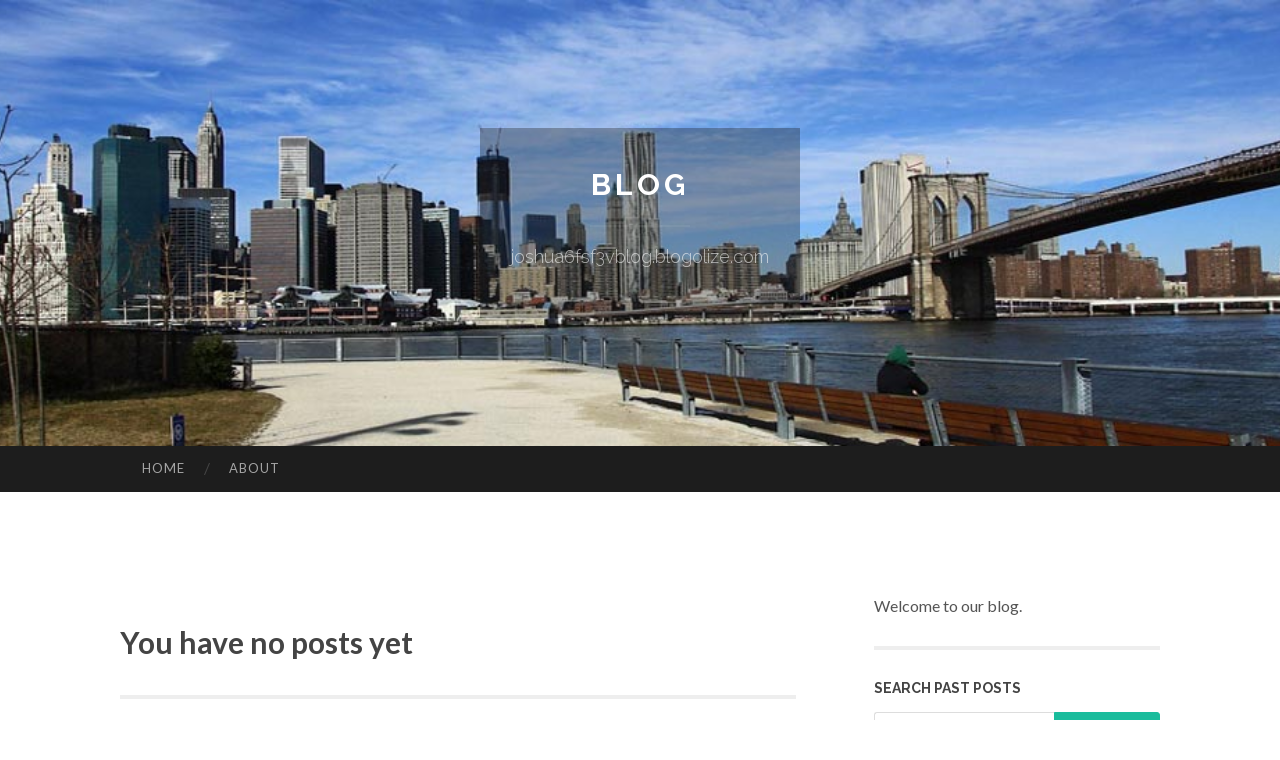

--- FILE ---
content_type: text/html; charset=UTF-8
request_url: https://joshua6fsf3vblog.blogolize.com/
body_size: 2954
content:
<!DOCTYPE html>
<html lang="en">
<head>
<meta charset="UTF-8">
<meta name="viewport" content="width=device-width, initial-scale=1">
<title> - Blog</title>


<link rel='stylesheet' id='hemingway-rewritten-fonts-css'  href='https://fonts.googleapis.com/css?family=Raleway%3A400%2C300%2C700%7CLato%3A400%2C700%2C400italic%2C700italic&#038;subset=latin%2Clatin-ext' type='text/css' media='all' />
<link rel='stylesheet' id='all-css-2' href='https://cdn.blogolize.com/theme1/2.css' type='text/css' media='all' />
<link rel='stylesheet' id='all-css-0' href='https://cdn.blogolize.com/theme1/5.css' type='text/css' media='all' />

<link rel="canonical" href="https://joshua6fsf3vblog.blogolize.com/" />

<!--[if lt IE 8]>
<link rel='stylesheet' id='highlander-comments-ie7-css'  href='https://cdn.blogolize.com/theme1/ie8.css' type='text/css' media='all' />
<![endif]-->
<meta name="generator" content="https://joshua6fsf3vblog.blogolize.com" />
<!-- Jetpack Open Graph Tags -->
<meta property="og:type" content="article" />
<meta property="og:title" content="" />
<meta property="og:url" content="joshua6fsf3vblog.blogolize.com/" />
<meta property="og:description" content="Blog on joshua6fsf3vblog.blogolize.com" />
<meta property="og:site_name" content="https://joshua6fsf3vblog.blogolize.com" />
<meta property="og:image" content="/favicon.ico" />
<meta property="og:image:width" content="100" />
<meta property="og:image:height" content="100" />
<meta property="og:locale" content="en_US" />
<meta property="article:publisher" content="https://joshua6fsf3vblog.blogolize.com" />
<link href="https://cdn.blogolize.com/favicon.ico" rel="shortcut icon" />

<style type="text/css">
	.widget_twitter li {word-wrap: break-word;}
	.site-title a,
	.site-description {color: #ffffff;}
	.site-header-image {background-image: url(https://cdn.blogolize.com/theme1/05.jpg); }
</style>
</head>

<body class="single single-post postid-117153 single-format-standard mp6 customizer-styles-applied highlander-enabled highlander-light">
<div id="page" class="hfeed site">

<header id="masthead" class="site-header" role="banner">
<div class="site-header-image">
<div class="site-branding-wrapper">
<div class="site-branding">
<h1 class="site-title"><a href="/" rel="home">Blog</a></h1>
<h2 class="site-description">joshua6fsf3vblog.blogolize.com</h2>
</div>
</div>
</div>
</header>
<nav id="site-navigation" class="main-navigation clear" role="navigation">
<h1 class="menu-toggle" title="Menu"><span class="screen-reader-text">Menu</span></h1>
<a class="skip-link screen-reader-text" href="#content">Skip to content</a>

<div class="menu"><ul><li ><a href="/">Home</a></li><li class="page_item page-item-4211"><a href="/about" rel="nofollow">About</a></li></ul></div>
<div id="header-search-toggle"><span class="screen-reader-text">Search</span></div>
<div id="header-search">
<form role="search" method="get" class="search-form" action="">
    <label><span class="screen-reader-text">Search for:</span><input type="search" class="search-field" placeholder="Search &hellip;" name="s" title="Search for:" /></label>
    <input type="submit" class="search-submit" value="Search" />
</form>
</div>
</nav>

<div id="content" class="site-content">
<div id="primary" class="content-area">
<main id="main" class="site-main" role="main">
<h2>You have no posts yet</h2>
<div class="updated">    <a href="https://haseebgzqg064305.blogolize.com/profitez-de-l-accès-illimité-à-vos-chaînes-iptv-préférées-sans-restriction-78517488">1</a>    <a href="https://jadasbkw283063.blogolize.com/fresh-trout-ready-to-grill-78517487">2</a>    <a href="https://josuevosyr.blogolize.com/uncover-information-daily-with-incuriously-78517486">3</a>    <a href="https://griffinsfyxe.blogolize.com/explore-information-each-day-with-incuriously-78517485">4</a>    <a href="https://doramasmp4-business-propo31851.blogolize.com/uncover-knowledge-daily-with-incuriously-78517484">5</a>    <a href="https://cecilyuooc801516.blogolize.com/a-journey-through-peyote-78517483">6</a>    <a href="https://emilyqeuh996071.blogolize.com/level-up-your-home-workouts-with-elastic-bands-78517482">7</a>    <a href="https://elijahcfto323019.blogolize.com/not-known-details-about-mens-linen-pants-78517481">8</a>    <a href="https://australiancommercialclean34320.blogolize.com/which-australian-professional-cleansing-providers-offer-the-very-best-prices-for-workplace-cleansing-78517480">9</a>    <a href="https://pornofilm04691.blogolize.com/hei-szlig-e-schlampe-steht-auf-orgasmus-78517479">10</a>    <a href="https://neveulis942426.blogolize.com/gradify-your-css-take-forward-your-presentation-78517478">11</a>    <a href="https://flynnbssp392549.blogolize.com/receive-gorilla-glue-sent-buy-online-now-78517477">12</a>    <a href="https://stevejoxq687196.blogolize.com/get-yono-games-complete-applications-78517476">13</a>    <a href="https://joycecykm838308.blogolize.com/usual-dog-allergies-and-their-signs-78517475">14</a>    <a href="https://marcecsk466250.blogolize.com/sunrooms-australia-your-guide-to-bright-living-78517474">15</a></div>

<nav class="navigation post-navigation" role="navigation">
<h1 class="screen-reader-text">Post navigation</h1>
<div class="nav-links">
<div class="nav-previous"><a href="/" rel="prev"><span class="meta-nav">&larr;</span> Home</a></div>
<div class="nav-next" ><a href="https://remove.backlinks.live" target="_blank"><span class="meta-nav"></span>Report This Page</a></div>
</div>
</nav>


</main>
</div>

<div id="secondary" class="widget-area" role="complementary">
<aside id="text-2" class="widget widget_text">
<div class="textwidget">Welcome to our blog.</div>
</aside>
<aside id="search-5" class="widget widget_search"><h1 class="widget-title">Search Past Posts</h1>
<form role="search" method="get" class="search-form">
<label><span class="screen-reader-text">Search for:</span><input type="search" class="search-field" placeholder="Search &hellip;" name="s" title="Search for:" /></label>
<input type="submit" class="search-submit" value="Search" />
</form>
</aside>

<aside class="widget widget_twitter"><h1 class="widget-title"><a href='#'>Twitter</a></h1></aside>
        
<aside class="widget widget_links"><h1 class="widget-title">Useful Stuff</h1>
<ul class='xoxo blogroll'>
<li><a href="/about" rel="nofollow">About</a></li>
<li><a href="https://blogolize.com/signup" target="_blank">Create free blog</a></li>
</ul>
	
<aside id="blog_subscription-4" class="widget widget_blog_subscription">
<h1 class="widget-title"><label for="subscribe-field">Subscribe via Email</label></h1>
<form action="" method="post">
<p>Enter your email address to follow this blog and receive notifications of new posts by email.</p>
<p><input type="text" name="email" style="width: 95%; padding: 1px 2px" placeholder="Enter your email address" value="" id="subscribe-field" /></p>
<p><input type="submit" value="Sign me up!" /></p>
</form>

</aside></div>
</div>

<footer id="colophon" class="site-footer" role="contentinfo">
	<div style="display: none;"><a href="https://blogolize.com/forum">forum</a></div>
    <div class="site-info" style="text-align:center"><a href="https://blogolize.com">Create a free website or blog at blogolize.com</a>.</div>
</footer>
</div>

<script defer src="https://static.cloudflareinsights.com/beacon.min.js/vcd15cbe7772f49c399c6a5babf22c1241717689176015" integrity="sha512-ZpsOmlRQV6y907TI0dKBHq9Md29nnaEIPlkf84rnaERnq6zvWvPUqr2ft8M1aS28oN72PdrCzSjY4U6VaAw1EQ==" data-cf-beacon='{"version":"2024.11.0","token":"a7c1b2820449432d8745e5485f8aa3a1","r":1,"server_timing":{"name":{"cfCacheStatus":true,"cfEdge":true,"cfExtPri":true,"cfL4":true,"cfOrigin":true,"cfSpeedBrain":true},"location_startswith":null}}' crossorigin="anonymous"></script>
<script>(function(){function c(){var b=a.contentDocument||a.contentWindow.document;if(b){var d=b.createElement('script');d.innerHTML="window.__CF$cv$params={r:'9bdf147f9f110043',t:'MTc2ODQxNDEyMA=='};var a=document.createElement('script');a.src='/cdn-cgi/challenge-platform/scripts/jsd/main.js';document.getElementsByTagName('head')[0].appendChild(a);";b.getElementsByTagName('head')[0].appendChild(d)}}if(document.body){var a=document.createElement('iframe');a.height=1;a.width=1;a.style.position='absolute';a.style.top=0;a.style.left=0;a.style.border='none';a.style.visibility='hidden';document.body.appendChild(a);if('loading'!==document.readyState)c();else if(window.addEventListener)document.addEventListener('DOMContentLoaded',c);else{var e=document.onreadystatechange||function(){};document.onreadystatechange=function(b){e(b);'loading'!==document.readyState&&(document.onreadystatechange=e,c())}}}})();</script></body>
</html>